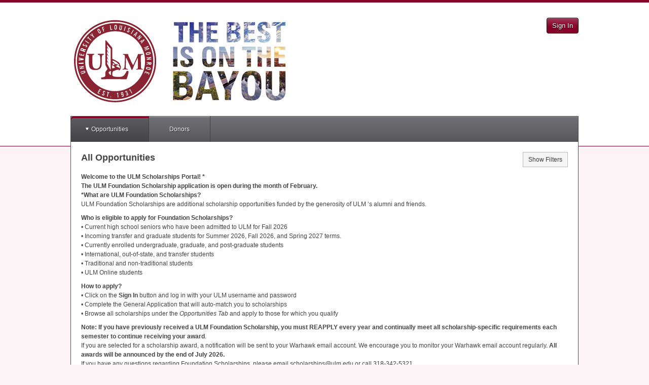

--- FILE ---
content_type: text/css
request_url: https://s3.amazonaws.com/static.academicworks.com/clients/ulm/assets/stylesheets/custom_styles.css
body_size: 2863
content:
body{background-color:#fbf3f6}#header{border-top:5px solid #860029}a,.link,.single-opportunity:hover{color:#646469}.button{background-color:#860029}.button.alternate{background-color:#860029}.flat-button{background-color:#860029;border-color:#6d0021}#header{border-bottom:1px solid #860029}.popover-element.dark{border:1px solid #4b4b4f;background-color:#646469}.popover-element.dark::before,.popover-element.dark::after{background-color:#646469}.popover-element.dark::before{border:1px solid #4b4b4f}.popover-element.dark .popover-list{border:1px solid #4b4b4f}.popover-link:hover,.popover-link.hover{background-color:#fbf3f6;border-top:1px solid #860029;border-bottom:1px solid #860029}.nav--dark{border-left:1px solid #4b4b4f;border-right:1px solid #4b4b4f;border-top:1px solid #4b4b4f;background-color:#646469;background-image:linear-gradient(#707076, #58585c)}.nav--light{border-left:1px solid #4b4b4f;border-right:1px solid #4b4b4f}.nav__primary-item-wrapper.hover,.nav__primary-item-wrapper:hover{background-image:linear-gradient(#5d5d61, #444447)}.nav__primary-item-wrapper.active{box-shadow:inset 0 3px #860029}.nav__secondary-item-link--dark:hover,.nav__secondary-item-link--dark.active{background-color:#4b4b4f}.main-nav__badge{background-color:#D93A3D;color:#FFFFFF;text-shadow:0 1px #000000}.main_content{border-right:1px solid #4b4b4f;border-left:1px solid #4b4b4f;border-bottom:1px solid #4b4b4f}#main .user-notification--notice,#main .user-notification--warning,#main .user-notification--info,#main .user-notification--alert{border-left:1px solid #4b4b4f;border-right:1px solid #4b4b4f}.modal{border:5px solid #4b4b4f}.errors .main_content{border-top:1px solid #4b4b4f}.error-message{border-top:1px solid #860029;border-bottom:1px solid #860029;background-color:#fbf3f6}.custom-font-color,.required-indicator{color:#860029}.oa-support{border:1px solid #860029;background:#fbf3f6}.applicant-group__header{border-color:#4b4b4f}.applicant-group .card__anchor-cta{color:#860029}.applicant-group .card--needs_attention .card__anchor-cta{background-color:#860029;color:white}.onboarder__item--active-completed .onboarder__circle,.onboarder__item--active .onboarder__circle{background-color:#860029}.recipient-initials,.recipient-initials--mini,.nsf-recipient-initials{background-color:#860029;color:#fbf3f6}.bulletin__title,.pdf-bulletin__title{border-color:#860029 !important}.cover-letter__title,.cover_letter__title,.pdf-cover-letter__title{border-color:#860029 !important}.new-bulletin-card__featured-image{border:3px solid #860029}.cover-letter-card__featured-image{border:3px solid #860029}.applicant-dashboard__header{color:#4b4b4f}.status-pill-group{border:2px solid #4b4b4f}@media only screen and (max-width: 600px){.main-nav{border-bottom:1px solid #4b4b4f}.main_content{border-top:1px solid #4b4b4f}.auth-links{border-top:1px solid #646469}}
